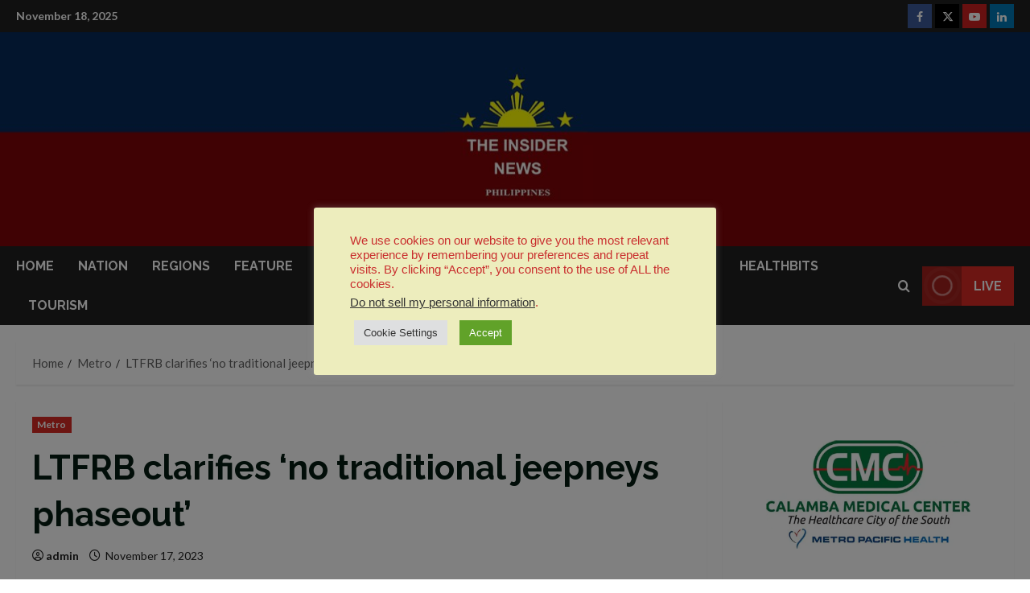

--- FILE ---
content_type: text/html; charset=utf-8
request_url: https://www.google.com/recaptcha/api2/aframe
body_size: 264
content:
<!DOCTYPE HTML><html><head><meta http-equiv="content-type" content="text/html; charset=UTF-8"></head><body><script nonce="gxu9mlFAnDNcWgFQDohutg">/** Anti-fraud and anti-abuse applications only. See google.com/recaptcha */ try{var clients={'sodar':'https://pagead2.googlesyndication.com/pagead/sodar?'};window.addEventListener("message",function(a){try{if(a.source===window.parent){var b=JSON.parse(a.data);var c=clients[b['id']];if(c){var d=document.createElement('img');d.src=c+b['params']+'&rc='+(localStorage.getItem("rc::a")?sessionStorage.getItem("rc::b"):"");window.document.body.appendChild(d);sessionStorage.setItem("rc::e",parseInt(sessionStorage.getItem("rc::e")||0)+1);localStorage.setItem("rc::h",'1763476998938');}}}catch(b){}});window.parent.postMessage("_grecaptcha_ready", "*");}catch(b){}</script></body></html>